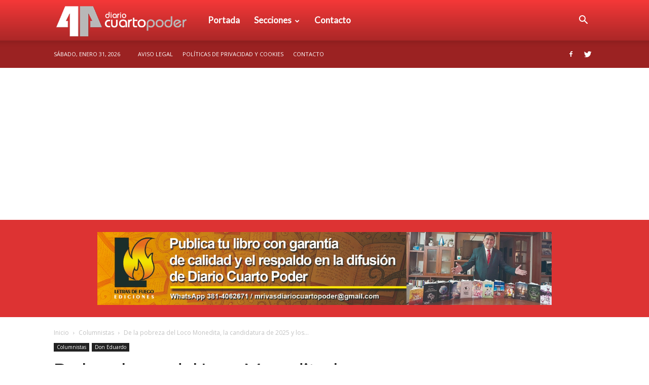

--- FILE ---
content_type: text/html; charset=utf-8
request_url: https://www.google.com/recaptcha/api2/aframe
body_size: 264
content:
<!DOCTYPE HTML><html><head><meta http-equiv="content-type" content="text/html; charset=UTF-8"></head><body><script nonce="d_iTID1osc6Fe_67Wr6k_g">/** Anti-fraud and anti-abuse applications only. See google.com/recaptcha */ try{var clients={'sodar':'https://pagead2.googlesyndication.com/pagead/sodar?'};window.addEventListener("message",function(a){try{if(a.source===window.parent){var b=JSON.parse(a.data);var c=clients[b['id']];if(c){var d=document.createElement('img');d.src=c+b['params']+'&rc='+(localStorage.getItem("rc::a")?sessionStorage.getItem("rc::b"):"");window.document.body.appendChild(d);sessionStorage.setItem("rc::e",parseInt(sessionStorage.getItem("rc::e")||0)+1);localStorage.setItem("rc::h",'1769900764193');}}}catch(b){}});window.parent.postMessage("_grecaptcha_ready", "*");}catch(b){}</script></body></html>